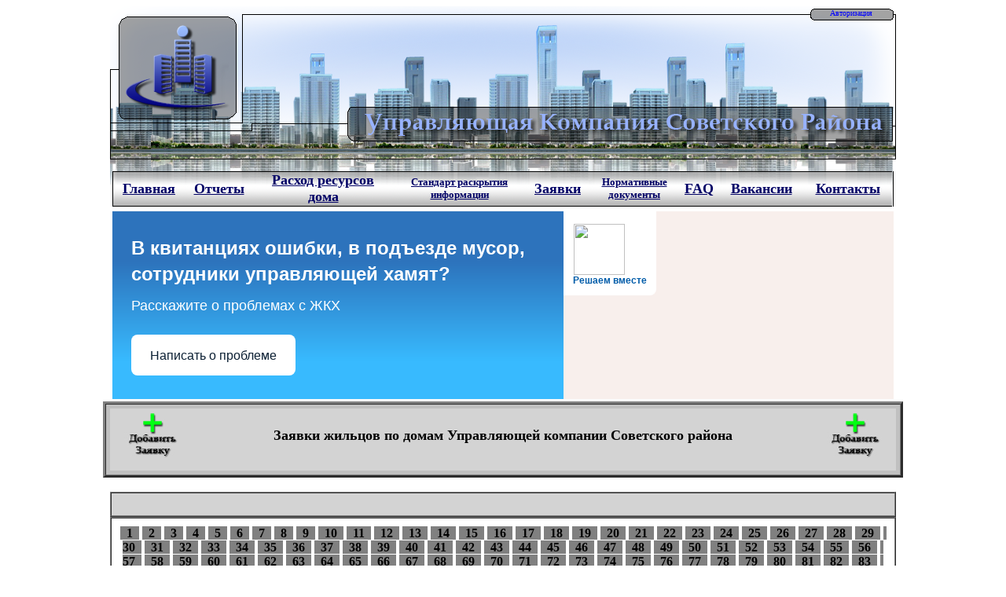

--- FILE ---
content_type: text/html
request_url: http://uksr.ru/meseges.php?page=1002
body_size: 7179
content:

<html>
<script src="lib/jquery-latest.js"></script>
<style>
h3 { cursor:pointer;}
</style>
<meta http-equiv="Content-Type" content="text/html; charset=windows-1251">
<head>

<link rel='shortcut icon' href='favicon.ico'>
<title>Заявки</title>
<META HTTP-EQUIV='Content-Type' CONTENT='text/html';> 
<META name='www.thmr.ru' author content='Mikhon Master'>
<META name='keywords' content='Управляющая компания Советского района, официальный сайт, Владивосток, УК Советского Района, УКСР'>
<META name='description' content='УКСР'>

<script src='lib/jquery-latest.js'></script>



<style type='text/css'>
.s{text-decoration: none;color: blue;}
.b{text-decoration: none;color: #000066;}
.ns{text-decoration: none;color: black;}

.left {
	width: 70%;
	float: left;
	height: 1500px;
}
.right {
	margin-top: 10px;
	float: right;
	width: 20%;
}
#fixed {
	background: #CCC;
	padding: 20px;
}

h3 { cursor:pointer;}

</style>

</head>

<body>
<center>

<table width='1000' height='258' border='0' background='data/logo.png'>
	<tr align='right' valign='top'>
	<!-- <td>
		<a href='http://finevision.ru/?hostname=uksr.ru&path=/'><img src='http://finevision.ru/static/banner2.jpg' height='64' width='128'></a>
	</td> -->
	<td><a href='auth.php' class='s'><font size='1'>Авторизация &nbsp;&nbsp;&nbsp;&nbsp;&nbsp;&nbsp;&nbsp;&nbsp;</a>
	</td></tr>
	<tr align='center' valign='bottom'><td>
	<TABLE width='100%' height='45' border='0' cellpadding='0' cellspacing='0'>
	<tr align='center'>
	<td><img alt='' border='0' src='data/l.png'></td>
	<td background='data/fon_but.png'><a href='index.php'><font size='4' class='b'><b> Главная</a></td>
	<td background='data/fon_but.png'><a href='otchet.php'><font size='4' class='b'><b> Отчеты</a></td>
	<td background='data/fon_but.png'><a href='pu.php'><font size='4' class='b'><b> Расход ресурсов</br> дома</a></td>
	<td background='data/fon_but.png'><a href='s_info.php'><font size='2' class='b'><b> Стандарт раскрытия<br>информации</a></td>
	<td background='data/fon_but.png'><a href='meseges.php'><font size='4' class='b'><b> Заявки</a></td>
	<td background='data/fon_but.png'><a href='low.php'><font size='2' class='b'><b> Нормативные<br>документы</br></a></td>
	<td background='data/fon_but.png'><a href='FAQ.php'><font size='4' class='b'><b> FAQ</a></td>
	<td background='data/fon_but.png'><a href='vacancies.php'><font size='4' class='b'><b> Вакансии</a></td>
	<td background='data/fon_but.png'><a href='contakt.php'><font size='4' class='b'><b> Контакты</a></td>
	<td><img alt='' border='0' src='data/l.png'></td>
	</tr>
	</TABLE>
	</td></tr>

</table>

<table width='1000'>
<tr>
<td>

<script src='https://pos.gosuslugi.ru/bin/script.min.js'></script> 
<style>
#js-show-iframe-wrapper{position:relative;display:flex;align-items:center;justify-content:center;width:100%;min-width:293px;max-width:100%;background:linear-gradient(138.4deg,#38bafe 26.49%,#2d73bc 79.45%);color:#fff;cursor:pointer}#js-show-iframe-wrapper .pos-banner-fluid *{box-sizing:border-box}#js-show-iframe-wrapper .pos-banner-fluid .pos-banner-btn_2{display:block;width:240px;min-height:56px;font-size:18px;line-height:24px;cursor:pointer;background:#0d4cd3;color:#fff;border:none;border-radius:8px;outline:0}#js-show-iframe-wrapper .pos-banner-fluid .pos-banner-btn_2:hover{background:#1d5deb}#js-show-iframe-wrapper .pos-banner-fluid .pos-banner-btn_2:focus{background:#2a63ad}#js-show-iframe-wrapper .pos-banner-fluid .pos-banner-btn_2:active{background:#2a63ad}@-webkit-keyframes fadeInFromNone{0%{display:none;opacity:0}1%{display:block;opacity:0}100%{display:block;opacity:1}}@keyframes fadeInFromNone{0%{display:none;opacity:0}1%{display:block;opacity:0}100%{display:block;opacity:1}}@font-face{font-family:LatoWebLight;src:url(https://pos.gosuslugi.ru/bin/fonts/Lato/fonts/Lato-Light.woff2) format("woff2"),url(https://pos.gosuslugi.ru/bin/fonts/Lato/fonts/Lato-Light.woff) format("woff"),url(https://pos.gosuslugi.ru/bin/fonts/Lato/fonts/Lato-Light.ttf) format("truetype");font-style:normal;font-weight:400}@font-face{font-family:LatoWeb;src:url(https://pos.gosuslugi.ru/bin/fonts/Lato/fonts/Lato-Regular.woff2) format("woff2"),url(https://pos.gosuslugi.ru/bin/fonts/Lato/fonts/Lato-Regular.woff) format("woff"),url(https://pos.gosuslugi.ru/bin/fonts/Lato/fonts/Lato-Regular.ttf) format("truetype");font-style:normal;font-weight:400}@font-face{font-family:LatoWebBold;src:url(https://pos.gosuslugi.ru/bin/fonts/Lato/fonts/Lato-Bold.woff2) format("woff2"),url(https://pos.gosuslugi.ru/bin/fonts/Lato/fonts/Lato-Bold.woff) format("woff"),url(https://pos.gosuslugi.ru/bin/fonts/Lato/fonts/Lato-Bold.ttf) format("truetype");font-style:normal;font-weight:400}@font-face{font-family:RobotoWebLight;src:url(https://pos.gosuslugi.ru/bin/fonts/Roboto/Roboto-Light.woff2) format("woff2"),url(https://pos.gosuslugi.ru/bin/fonts/Roboto/Roboto-Light.woff) format("woff"),url(https://pos.gosuslugi.ru/bin/fonts/Roboto/Roboto-Light.ttf) format("truetype");font-style:normal;font-weight:400}@font-face{font-family:RobotoWebRegular;src:url(https://pos.gosuslugi.ru/bin/fonts/Roboto/Roboto-Regular.woff2) format("woff2"),url(https://pos.gosuslugi.ru/bin/fonts/Roboto/Roboto-Regular.woff) format("woff"),url(https://pos.gosuslugi.ru/bin/fonts/Roboto/Roboto-Regular.ttf) format("truetype");font-style:normal;font-weight:400}@font-face{font-family:RobotoWebBold;src:url(https://pos.gosuslugi.ru/bin/fonts/Roboto/Roboto-Bold.woff2) format("woff2"),url(https://pos.gosuslugi.ru/bin/fonts/Roboto/Roboto-Bold.woff) format("woff"),url(https://pos.gosuslugi.ru/bin/fonts/Roboto/Roboto-Bold.ttf) format("truetype");font-style:normal;font-weight:400}@font-face{font-family:ScadaWebRegular;src:url(https://pos.gosuslugi.ru/bin/fonts/Scada/Scada-Regular.woff2) format("woff2"),url(https://pos.gosuslugi.ru/bin/fonts/Scada/Scada-Regular.woff) format("woff"),url(https://pos.gosuslugi.ru/bin/fonts/Scada/Scada-Regular.ttf) format("truetype");font-style:normal;font-weight:400}@font-face{font-family:ScadaWebBold;src:url(https://pos.gosuslugi.ru/bin/fonts/Scada/Scada-Bold.woff2) format("woff2"),url(https://pos.gosuslugi.ru/bin/fonts/Scada/Scada-Bold.woff) format("woff"),url(https://pos.gosuslugi.ru/bin/fonts/Scada/Scada-Bold.ttf) format("truetype");font-style:normal;font-weight:400}@font-face{font-family:Geometria;src:url(https://pos.gosuslugi.ru/bin/fonts/Geometria/Geometria.eot);src:url(https://pos.gosuslugi.ru/bin/fonts/Geometria/Geometria.eot?#iefix) format("embedded-opentype"),url(https://pos.gosuslugi.ru/bin/fonts/Geometria/Geometria.woff) format("woff"),url(https://pos.gosuslugi.ru/bin/fonts/Geometria/Geometria.ttf) format("truetype");font-weight:400;font-style:normal}@font-face{font-family:Geometria-ExtraBold;src:url(https://pos.gosuslugi.ru/bin/fonts/Geometria/Geometria-ExtraBold.eot);src:url(https://pos.gosuslugi.ru/bin/fonts/Geometria/Geometria-ExtraBold.eot?#iefix) format("embedded-opentype"),url(https://pos.gosuslugi.ru/bin/fonts/Geometria/Geometria-ExtraBold.woff) format("woff"),url(https://pos.gosuslugi.ru/bin/fonts/Geometria/Geometria-ExtraBold.ttf) format("truetype");font-weight:900;font-style:normal}
</style>

<style>
#js-show-iframe-wrapper{background:var(--pos-banner-fluid-39__background)}#js-show-iframe-wrapper .pos-banner-fluid .pos-banner-btn_2{width:100%;min-height:52px;background:#fff;color:#0b1f33;font-size:16px;font-family:LatoWeb,sans-serif;font-weight:400;padding:0;line-height:1.2}#js-show-iframe-wrapper .pos-banner-fluid .pos-banner-btn_2:active,#js-show-iframe-wrapper .pos-banner-fluid .pos-banner-btn_2:focus,#js-show-iframe-wrapper .pos-banner-fluid .pos-banner-btn_2:hover{background:#e4ecfd}#js-show-iframe-wrapper .bf-39{position:relative;display:grid;grid-template-columns:var(--pos-banner-fluid-39__grid-template-columns);grid-template-rows:var(--pos-banner-fluid-39__grid-template-rows);width:100%;max-width:var(--pos-banner-fluid-39__max-width);box-sizing:border-box;grid-auto-flow:row dense}#js-show-iframe-wrapper .bf-39__decor{background:var(--pos-banner-fluid-39__bg-url) var(--pos-banner-fluid-39__bg-url-position) no-repeat;background-size:cover;background-color:#f8efec;position:relative}#js-show-iframe-wrapper .bf-39__content{display:flex;flex-direction:column;padding:var(--pos-banner-fluid-39__content-padding);grid-row:var(--pos-banner-fluid-39__content-grid-row);justify-content:center}#js-show-iframe-wrapper .bf-39__description{display:flex;flex-direction:column;margin:var(--pos-banner-fluid-39__description-margin)}#js-show-iframe-wrapper .bf-39__text{margin:var(--pos-banner-fluid-39__text-margin);font-size:var(--pos-banner-fluid-39__text-font-size);line-height:1.4;font-family:LatoWeb,sans-serif;font-weight:700;color:#fff}#js-show-iframe-wrapper .bf-39__text_small{font-size:var(--pos-banner-fluid-39__text-small-font-size);font-weight:400;margin:0}#js-show-iframe-wrapper .bf-39__bottom-wrap{display:flex;flex-direction:row;align-items:center}#js-show-iframe-wrapper .bf-39__logo-wrap{position:absolute;top:var(--pos-banner-fluid-39__logo-wrap-top);left:0;padding:var(--pos-banner-fluid-39__logo-wrap-padding);background:#fff;border-radius:0 0 8px 0}#js-show-iframe-wrapper .bf-39__logo{width:var(--pos-banner-fluid-39__logo-width);margin-left:1px}#js-show-iframe-wrapper .bf-39__slogan{font-family:LatoWeb,sans-serif;font-weight:700;font-size:var(--pos-banner-fluid-39__slogan-font-size);line-height:1.2;color:#005ca9}#js-show-iframe-wrapper .bf-39__btn-wrap{width:100%;max-width:var(--pos-banner-fluid-39__button-wrap-max-width)}
</style >
<div id='js-show-iframe-wrapper'>
  <div class='pos-banner-fluid bf-39'>

    <div class='bf-39__decor'>
      <div class='bf-39__logo-wrap'>
        <img
          class='bf-39__logo'
          src='https://pos.gosuslugi.ru/bin/banner-fluid/gosuslugi-logo-blue.svg'
          alt='Госуслуги'
        />
        <div class='bf-39__slogan'>Решаем вместе</div >
      </div >
    </div >
    <div class='bf-39__content'>
      <div class='bf-39__description'>
          <span class='bf-39__text'>
             В квитанциях ошибки, в подъезде мусор, сотрудники управляющей хамят?
          </span >
        <span class='bf-39__text bf-39__text_small'>
            Расскажите о проблемах с ЖКХ
          </span >
      </div >

      <div class='bf-39__bottom-wrap'>
        <div class='bf-39__btn-wrap'>
          <!-- pos-banner-btn_2 не удалять; другие классы не добавлять -->
          <button
            class='pos-banner-btn_2'
            type='button'
          >Написать о проблеме
          </button >
        </div >
      </div>
    </div >

  </div >
</div >
<script>

(function(){
  "use strict";function ownKeys(e,t){var n=Object.keys(e);if(Object.getOwnPropertySymbols){var o=Object.getOwnPropertySymbols(e);if(t)o=o.filter(function(t){return Object.getOwnPropertyDescriptor(e,t).enumerable});n.push.apply(n,o)}return n}function _objectSpread(e){for(var t=1;t<arguments.length;t++){var n=null!=arguments[t]?arguments[t]:{};if(t%2)ownKeys(Object(n),true).forEach(function(t){_defineProperty(e,t,n[t])});else if(Object.getOwnPropertyDescriptors)Object.defineProperties(e,Object.getOwnPropertyDescriptors(n));else ownKeys(Object(n)).forEach(function(t){Object.defineProperty(e,t,Object.getOwnPropertyDescriptor(n,t))})}return e}function _defineProperty(e,t,n){if(t in e)Object.defineProperty(e,t,{value:n,enumerable:true,configurable:true,writable:true});else e[t]=n;return e}var POS_PREFIX_39="--pos-banner-fluid-39__",posOptionsInitialBanner39={background:"linear-gradient(#2d73bc 26.49%,#38bafe 79.45%)","grid-template-columns":"100%","grid-template-rows":"264px auto","max-width":"100%","text-font-size":"20px","text-small-font-size":"14px","text-margin":"0 0 12px 0","description-margin":"0 0 24px 0","button-wrap-max-width":"100%","bg-url":"url('https://pos.gosuslugi.ru/bin/banner-fluid/35/banner-fluid-bg-35.svg')","bg-url-position":"right bottom","content-padding":"26px 24px 20px","content-grid-row":"0","logo-wrap-padding":"16px 12px 12px","logo-width":"65px","logo-wrap-top":"0","slogan-font-size":"12px"},setStyles=function(e,t){var n=arguments.length>2&&void 0!==arguments[2]?arguments[2]:POS_PREFIX_39;Object.keys(e).forEach(function(o){t.style.setProperty(n+o,e[o])})},removeStyles=function(e,t){var n=arguments.length>2&&void 0!==arguments[2]?arguments[2]:POS_PREFIX_39;Object.keys(e).forEach(function(e){t.style.removeProperty(n+e)})};function changePosBannerOnResize(){var e=document.documentElement,t=_objectSpread({},posOptionsInitialBanner39),n=document.getElementById("js-show-iframe-wrapper"),o=n?n.offsetWidth:document.body.offsetWidth;if(o>340)t["button-wrap-max-width"]="209px";if(o>360)t["bg-url"]="url('https://pos.gosuslugi.ru/bin/banner-fluid/35/banner-fluid-bg-35-2.svg')",t["bg-url-position"]="calc(100% + 135px) bottom";if(o>482)t["text-font-size"]="23px",t["text-small-font-size"]="18px",t["bg-url-position"]="center bottom";if(o>568)t["bg-url"]="url('https://pos.gosuslugi.ru/bin/banner-fluid/35/banner-fluid-bg-35.svg')",t["bg-url-position"]="calc(100% + 35px) bottom",t["text-font-size"]="24px",t["text-small-font-size"]="14px",t["grid-template-columns"]="1fr 292px",t["grid-template-rows"]="100%",t["content-grid-row"]="1",t["content-padding"]="48px 24px";if(o>783)t["grid-template-columns"]="1fr 390px",t["bg-url"]="url('https://pos.gosuslugi.ru/bin/banner-fluid/35/banner-fluid-bg-35-2.svg')",t["bg-url-position"]="calc(100% + 144px) bottom",t["text-small-font-size"]="18px",t["content-padding"]="30px 24px";if(o>820)t["grid-template-columns"]="1fr 420px";if(o>918)t["bg-url-position"]="calc(100% + 100px) bottom";if(o>1098)t["bg-url-position"]="center bottom",t["grid-template-columns"]="1fr 557px",t["text-font-size"]="32px",t["content-padding"]="34px 50px",t["logo-width"]="78px",t["slogan-font-size"]="15px",t["logo-wrap-padding"]="20px 16px 16px";if(o>1422)t["max-width"]="1422px",t["grid-template-columns"]="1fr 720px",t.background="linear-gradient(90deg, #2d73bc 5.49%,#38bafe 59.45%, #E0ECFE 60%)";setStyles(t,e)}changePosBannerOnResize(),window.addEventListener("resize",changePosBannerOnResize),window.onunload=function(){var e=document.documentElement,t=_objectSpread({},posOptionsInitialBanner39);window.removeEventListener("resize",changePosBannerOnResize),removeStyles(t,e)};
})()
</script>
 <script>Widget("https://pos.gosuslugi.ru/form", 281118)</script>

</td>
</tr>
<table>

<table width=1000 border=3 cellpadding=5 cellspacing=0 bgcolor=silver>
<tr>
<td>
	<table width=1000 border=0 cellpadding=5 cellspacing=0 bgcolor=D3D3D3>
		<tr align=center>
		<td><a href=mesege_form.php><img alt=Добавить заявку border=0 src=data/add.jpg></a></td>
		<td colspan=4><font size=4><b>Заявки жильцов по домам Управляющей компании Советского района</td>
		<td><a href=mesege_form.php><img alt=Добавить заявку border=0 src=data/add.jpg></a></td>
		</tr>
		<tr align=center><td></td><td></td></tr>
	</table>
</td>
</table>

<style type='text/css'>
.t0{border:1px solid black;}
.t1{border-left:1px solid black;border-top:1px solid black;}
.t2{border-top:1px solid black;}
.t3{border-right:1px solid black;border-top:1px solid black;}
.t4{border:1px solid black;border-top:none;}
</style>
<br>
<table width=1000 border=1 cellpadding=5 cellspacing=0 bgcolor=Lightgrey>
<tr>
<td align='center'>

<br>
</td></tr>
</table>

<style type='text/css'>
.tc{
text-decoration: none;
color: black;
background: gray;
}

.ti{
text-decoration: none;
color: black;
background: C0C0C0;
}
</style>

<table width='1000' height='20' border='1' cellpadding='10' cellspacing='0'>
<tr align=center><td><a class='tc' href='meseges.php?page=1'><b>&nbsp; 1 &nbsp;</a> <a class='tc' href='meseges.php?page=2'><b>&nbsp; 2 &nbsp;</a> <a class='tc' href='meseges.php?page=3'><b>&nbsp; 3 &nbsp;</a> <a class='tc' href='meseges.php?page=4'><b>&nbsp; 4 &nbsp;</a> <a class='tc' href='meseges.php?page=5'><b>&nbsp; 5 &nbsp;</a> <a class='tc' href='meseges.php?page=6'><b>&nbsp; 6 &nbsp;</a> <a class='tc' href='meseges.php?page=7'><b>&nbsp; 7 &nbsp;</a> <a class='tc' href='meseges.php?page=8'><b>&nbsp; 8 &nbsp;</a> <a class='tc' href='meseges.php?page=9'><b>&nbsp; 9 &nbsp;</a> <a class='tc' href='meseges.php?page=10'><b>&nbsp; 10 &nbsp;</a> <a class='tc' href='meseges.php?page=11'><b>&nbsp; 11 &nbsp;</a> <a class='tc' href='meseges.php?page=12'><b>&nbsp; 12 &nbsp;</a> <a class='tc' href='meseges.php?page=13'><b>&nbsp; 13 &nbsp;</a> <a class='tc' href='meseges.php?page=14'><b>&nbsp; 14 &nbsp;</a> <a class='tc' href='meseges.php?page=15'><b>&nbsp; 15 &nbsp;</a> <a class='tc' href='meseges.php?page=16'><b>&nbsp; 16 &nbsp;</a> <a class='tc' href='meseges.php?page=17'><b>&nbsp; 17 &nbsp;</a> <a class='tc' href='meseges.php?page=18'><b>&nbsp; 18 &nbsp;</a> <a class='tc' href='meseges.php?page=19'><b>&nbsp; 19 &nbsp;</a> <a class='tc' href='meseges.php?page=20'><b>&nbsp; 20 &nbsp;</a> <a class='tc' href='meseges.php?page=21'><b>&nbsp; 21 &nbsp;</a> <a class='tc' href='meseges.php?page=22'><b>&nbsp; 22 &nbsp;</a> <a class='tc' href='meseges.php?page=23'><b>&nbsp; 23 &nbsp;</a> <a class='tc' href='meseges.php?page=24'><b>&nbsp; 24 &nbsp;</a> <a class='tc' href='meseges.php?page=25'><b>&nbsp; 25 &nbsp;</a> <a class='tc' href='meseges.php?page=26'><b>&nbsp; 26 &nbsp;</a> <a class='tc' href='meseges.php?page=27'><b>&nbsp; 27 &nbsp;</a> <a class='tc' href='meseges.php?page=28'><b>&nbsp; 28 &nbsp;</a> <a class='tc' href='meseges.php?page=29'><b>&nbsp; 29 &nbsp;</a> <a class='tc' href='meseges.php?page=30'><b>&nbsp; 30 &nbsp;</a> <a class='tc' href='meseges.php?page=31'><b>&nbsp; 31 &nbsp;</a> <a class='tc' href='meseges.php?page=32'><b>&nbsp; 32 &nbsp;</a> <a class='tc' href='meseges.php?page=33'><b>&nbsp; 33 &nbsp;</a> <a class='tc' href='meseges.php?page=34'><b>&nbsp; 34 &nbsp;</a> <a class='tc' href='meseges.php?page=35'><b>&nbsp; 35 &nbsp;</a> <a class='tc' href='meseges.php?page=36'><b>&nbsp; 36 &nbsp;</a> <a class='tc' href='meseges.php?page=37'><b>&nbsp; 37 &nbsp;</a> <a class='tc' href='meseges.php?page=38'><b>&nbsp; 38 &nbsp;</a> <a class='tc' href='meseges.php?page=39'><b>&nbsp; 39 &nbsp;</a> <a class='tc' href='meseges.php?page=40'><b>&nbsp; 40 &nbsp;</a> <a class='tc' href='meseges.php?page=41'><b>&nbsp; 41 &nbsp;</a> <a class='tc' href='meseges.php?page=42'><b>&nbsp; 42 &nbsp;</a> <a class='tc' href='meseges.php?page=43'><b>&nbsp; 43 &nbsp;</a> <a class='tc' href='meseges.php?page=44'><b>&nbsp; 44 &nbsp;</a> <a class='tc' href='meseges.php?page=45'><b>&nbsp; 45 &nbsp;</a> <a class='tc' href='meseges.php?page=46'><b>&nbsp; 46 &nbsp;</a> <a class='tc' href='meseges.php?page=47'><b>&nbsp; 47 &nbsp;</a> <a class='tc' href='meseges.php?page=48'><b>&nbsp; 48 &nbsp;</a> <a class='tc' href='meseges.php?page=49'><b>&nbsp; 49 &nbsp;</a> <a class='tc' href='meseges.php?page=50'><b>&nbsp; 50 &nbsp;</a> <a class='tc' href='meseges.php?page=51'><b>&nbsp; 51 &nbsp;</a> <a class='tc' href='meseges.php?page=52'><b>&nbsp; 52 &nbsp;</a> <a class='tc' href='meseges.php?page=53'><b>&nbsp; 53 &nbsp;</a> <a class='tc' href='meseges.php?page=54'><b>&nbsp; 54 &nbsp;</a> <a class='tc' href='meseges.php?page=55'><b>&nbsp; 55 &nbsp;</a> <a class='tc' href='meseges.php?page=56'><b>&nbsp; 56 &nbsp;</a> <a class='tc' href='meseges.php?page=57'><b>&nbsp; 57 &nbsp;</a> <a class='tc' href='meseges.php?page=58'><b>&nbsp; 58 &nbsp;</a> <a class='tc' href='meseges.php?page=59'><b>&nbsp; 59 &nbsp;</a> <a class='tc' href='meseges.php?page=60'><b>&nbsp; 60 &nbsp;</a> <a class='tc' href='meseges.php?page=61'><b>&nbsp; 61 &nbsp;</a> <a class='tc' href='meseges.php?page=62'><b>&nbsp; 62 &nbsp;</a> <a class='tc' href='meseges.php?page=63'><b>&nbsp; 63 &nbsp;</a> <a class='tc' href='meseges.php?page=64'><b>&nbsp; 64 &nbsp;</a> <a class='tc' href='meseges.php?page=65'><b>&nbsp; 65 &nbsp;</a> <a class='tc' href='meseges.php?page=66'><b>&nbsp; 66 &nbsp;</a> <a class='tc' href='meseges.php?page=67'><b>&nbsp; 67 &nbsp;</a> <a class='tc' href='meseges.php?page=68'><b>&nbsp; 68 &nbsp;</a> <a class='tc' href='meseges.php?page=69'><b>&nbsp; 69 &nbsp;</a> <a class='tc' href='meseges.php?page=70'><b>&nbsp; 70 &nbsp;</a> <a class='tc' href='meseges.php?page=71'><b>&nbsp; 71 &nbsp;</a> <a class='tc' href='meseges.php?page=72'><b>&nbsp; 72 &nbsp;</a> <a class='tc' href='meseges.php?page=73'><b>&nbsp; 73 &nbsp;</a> <a class='tc' href='meseges.php?page=74'><b>&nbsp; 74 &nbsp;</a> <a class='tc' href='meseges.php?page=75'><b>&nbsp; 75 &nbsp;</a> <a class='tc' href='meseges.php?page=76'><b>&nbsp; 76 &nbsp;</a> <a class='tc' href='meseges.php?page=77'><b>&nbsp; 77 &nbsp;</a> <a class='tc' href='meseges.php?page=78'><b>&nbsp; 78 &nbsp;</a> <a class='tc' href='meseges.php?page=79'><b>&nbsp; 79 &nbsp;</a> <a class='tc' href='meseges.php?page=80'><b>&nbsp; 80 &nbsp;</a> <a class='tc' href='meseges.php?page=81'><b>&nbsp; 81 &nbsp;</a> <a class='tc' href='meseges.php?page=82'><b>&nbsp; 82 &nbsp;</a> <a class='tc' href='meseges.php?page=83'><b>&nbsp; 83 &nbsp;</a> <a class='tc' href='meseges.php?page=84'><b>&nbsp; 84 &nbsp;</a> <a class='tc' href='meseges.php?page=85'><b>&nbsp; 85 &nbsp;</a> <a class='tc' href='meseges.php?page=86'><b>&nbsp; 86 &nbsp;</a> <a class='tc' href='meseges.php?page=87'><b>&nbsp; 87 &nbsp;</a> <a class='tc' href='meseges.php?page=88'><b>&nbsp; 88 &nbsp;</a> <a class='tc' href='meseges.php?page=89'><b>&nbsp; 89 &nbsp;</a> <a class='tc' href='meseges.php?page=90'><b>&nbsp; 90 &nbsp;</a> <a class='tc' href='meseges.php?page=91'><b>&nbsp; 91 &nbsp;</a> <a class='tc' href='meseges.php?page=92'><b>&nbsp; 92 &nbsp;</a> <a class='tc' href='meseges.php?page=93'><b>&nbsp; 93 &nbsp;</a> <a class='tc' href='meseges.php?page=94'><b>&nbsp; 94 &nbsp;</a> <a class='tc' href='meseges.php?page=95'><b>&nbsp; 95 &nbsp;</a> <a class='tc' href='meseges.php?page=96'><b>&nbsp; 96 &nbsp;</a> <a class='tc' href='meseges.php?page=97'><b>&nbsp; 97 &nbsp;</a> <a class='tc' href='meseges.php?page=98'><b>&nbsp; 98 &nbsp;</a> <a class='tc' href='meseges.php?page=99'><b>&nbsp; 99 &nbsp;</a> <a class='tc' href='meseges.php?page=100'><b>&nbsp; 100 &nbsp;</a> <a class='tc' href='meseges.php?page=101'><b>&nbsp; 101 &nbsp;</a> <a class='tc' href='meseges.php?page=102'><b>&nbsp; 102 &nbsp;</a> <a class='tc' href='meseges.php?page=103'><b>&nbsp; 103 &nbsp;</a> <a class='tc' href='meseges.php?page=104'><b>&nbsp; 104 &nbsp;</a> <a class='tc' href='meseges.php?page=105'><b>&nbsp; 105 &nbsp;</a> <a class='tc' href='meseges.php?page=106'><b>&nbsp; 106 &nbsp;</a> <a class='tc' href='meseges.php?page=107'><b>&nbsp; 107 &nbsp;</a> <a class='tc' href='meseges.php?page=108'><b>&nbsp; 108 &nbsp;</a> <a class='tc' href='meseges.php?page=109'><b>&nbsp; 109 &nbsp;</a> <a class='tc' href='meseges.php?page=110'><b>&nbsp; 110 &nbsp;</a> <a class='tc' href='meseges.php?page=111'><b>&nbsp; 111 &nbsp;</a> <a class='tc' href='meseges.php?page=112'><b>&nbsp; 112 &nbsp;</a> <a class='tc' href='meseges.php?page=113'><b>&nbsp; 113 &nbsp;</a> <a class='tc' href='meseges.php?page=114'><b>&nbsp; 114 &nbsp;</a> <a class='tc' href='meseges.php?page=115'><b>&nbsp; 115 &nbsp;</a> <a class='tc' href='meseges.php?page=116'><b>&nbsp; 116 &nbsp;</a> <a class='tc' href='meseges.php?page=117'><b>&nbsp; 117 &nbsp;</a> <a class='tc' href='meseges.php?page=118'><b>&nbsp; 118 &nbsp;</a> <a class='tc' href='meseges.php?page=119'><b>&nbsp; 119 &nbsp;</a> <a class='tc' href='meseges.php?page=120'><b>&nbsp; 120 &nbsp;</a> <a class='tc' href='meseges.php?page=121'><b>&nbsp; 121 &nbsp;</a> <a class='tc' href='meseges.php?page=122'><b>&nbsp; 122 &nbsp;</a> <a class='tc' href='meseges.php?page=123'><b>&nbsp; 123 &nbsp;</a> <a class='tc' href='meseges.php?page=124'><b>&nbsp; 124 &nbsp;</a> <a class='tc' href='meseges.php?page=125'><b>&nbsp; 125 &nbsp;</a> <a class='tc' href='meseges.php?page=126'><b>&nbsp; 126 &nbsp;</a> <a class='tc' href='meseges.php?page=127'><b>&nbsp; 127 &nbsp;</a> <a class='tc' href='meseges.php?page=128'><b>&nbsp; 128 &nbsp;</a> <a class='tc' href='meseges.php?page=129'><b>&nbsp; 129 &nbsp;</a> <a class='tc' href='meseges.php?page=130'><b>&nbsp; 130 &nbsp;</a> <a class='tc' href='meseges.php?page=131'><b>&nbsp; 131 &nbsp;</a> <a class='tc' href='meseges.php?page=132'><b>&nbsp; 132 &nbsp;</a> <a class='tc' href='meseges.php?page=133'><b>&nbsp; 133 &nbsp;</a> <a class='tc' href='meseges.php?page=134'><b>&nbsp; 134 &nbsp;</a> <a class='tc' href='meseges.php?page=135'><b>&nbsp; 135 &nbsp;</a> <a class='tc' href='meseges.php?page=136'><b>&nbsp; 136 &nbsp;</a> <a class='tc' href='meseges.php?page=137'><b>&nbsp; 137 &nbsp;</a> <a class='tc' href='meseges.php?page=138'><b>&nbsp; 138 &nbsp;</a> <a class='tc' href='meseges.php?page=139'><b>&nbsp; 139 &nbsp;</a> <a class='tc' href='meseges.php?page=140'><b>&nbsp; 140 &nbsp;</a> <a class='tc' href='meseges.php?page=141'><b>&nbsp; 141 &nbsp;</a> <a class='tc' href='meseges.php?page=142'><b>&nbsp; 142 &nbsp;</a> <a class='tc' href='meseges.php?page=143'><b>&nbsp; 143 &nbsp;</a> <a class='tc' href='meseges.php?page=144'><b>&nbsp; 144 &nbsp;</a> <a class='tc' href='meseges.php?page=145'><b>&nbsp; 145 &nbsp;</a> <a class='tc' href='meseges.php?page=146'><b>&nbsp; 146 &nbsp;</a> <a class='tc' href='meseges.php?page=147'><b>&nbsp; 147 &nbsp;</a> <a class='tc' href='meseges.php?page=148'><b>&nbsp; 148 &nbsp;</a> <a class='tc' href='meseges.php?page=149'><b>&nbsp; 149 &nbsp;</a> <a class='tc' href='meseges.php?page=150'><b>&nbsp; 150 &nbsp;</a> <a class='tc' href='meseges.php?page=151'><b>&nbsp; 151 &nbsp;</a> <a class='tc' href='meseges.php?page=152'><b>&nbsp; 152 &nbsp;</a> <a class='tc' href='meseges.php?page=153'><b>&nbsp; 153 &nbsp;</a> <a class='tc' href='meseges.php?page=154'><b>&nbsp; 154 &nbsp;</a> <a class='tc' href='meseges.php?page=155'><b>&nbsp; 155 &nbsp;</a> <a class='tc' href='meseges.php?page=156'><b>&nbsp; 156 &nbsp;</a> <a class='tc' href='meseges.php?page=157'><b>&nbsp; 157 &nbsp;</a> <a class='tc' href='meseges.php?page=158'><b>&nbsp; 158 &nbsp;</a> <a class='tc' href='meseges.php?page=159'><b>&nbsp; 159 &nbsp;</a> <a class='tc' href='meseges.php?page=160'><b>&nbsp; 160 &nbsp;</a> <a class='tc' href='meseges.php?page=161'><b>&nbsp; 161 &nbsp;</a> <a class='tc' href='meseges.php?page=162'><b>&nbsp; 162 &nbsp;</a> <a class='tc' href='meseges.php?page=163'><b>&nbsp; 163 &nbsp;</a> <a class='tc' href='meseges.php?page=164'><b>&nbsp; 164 &nbsp;</a> <a class='tc' href='meseges.php?page=165'><b>&nbsp; 165 &nbsp;</a> <a class='tc' href='meseges.php?page=166'><b>&nbsp; 166 &nbsp;</a> <a class='tc' href='meseges.php?page=167'><b>&nbsp; 167 &nbsp;</a> <a class='tc' href='meseges.php?page=168'><b>&nbsp; 168 &nbsp;</a> <a class='tc' href='meseges.php?page=169'><b>&nbsp; 169 &nbsp;</a> <a class='tc' href='meseges.php?page=170'><b>&nbsp; 170 &nbsp;</a> <a class='tc' href='meseges.php?page=171'><b>&nbsp; 171 &nbsp;</a> <a class='tc' href='meseges.php?page=172'><b>&nbsp; 172 &nbsp;</a> <a class='tc' href='meseges.php?page=173'><b>&nbsp; 173 &nbsp;</a> <a class='tc' href='meseges.php?page=174'><b>&nbsp; 174 &nbsp;</a> <a class='tc' href='meseges.php?page=175'><b>&nbsp; 175 &nbsp;</a> <a class='tc' href='meseges.php?page=176'><b>&nbsp; 176 &nbsp;</a> <a class='tc' href='meseges.php?page=177'><b>&nbsp; 177 &nbsp;</a> <a class='tc' href='meseges.php?page=178'><b>&nbsp; 178 &nbsp;</a> <a class='tc' href='meseges.php?page=179'><b>&nbsp; 179 &nbsp;</a> <a class='tc' href='meseges.php?page=180'><b>&nbsp; 180 &nbsp;</a> <a class='tc' href='meseges.php?page=181'><b>&nbsp; 181 &nbsp;</a> <a class='tc' href='meseges.php?page=182'><b>&nbsp; 182 &nbsp;</a> <a class='tc' href='meseges.php?page=183'><b>&nbsp; 183 &nbsp;</a> <a class='tc' href='meseges.php?page=184'><b>&nbsp; 184 &nbsp;</a> <a class='tc' href='meseges.php?page=185'><b>&nbsp; 185 &nbsp;</a> <a class='tc' href='meseges.php?page=186'><b>&nbsp; 186 &nbsp;</a> <a class='tc' href='meseges.php?page=187'><b>&nbsp; 187 &nbsp;</a> <a class='tc' href='meseges.php?page=188'><b>&nbsp; 188 &nbsp;</a> <a class='tc' href='meseges.php?page=189'><b>&nbsp; 189 &nbsp;</a> <a class='tc' href='meseges.php?page=190'><b>&nbsp; 190 &nbsp;</a> <a class='tc' href='meseges.php?page=191'><b>&nbsp; 191 &nbsp;</a> <a class='tc' href='meseges.php?page=192'><b>&nbsp; 192 &nbsp;</a> <a class='tc' href='meseges.php?page=193'><b>&nbsp; 193 &nbsp;</a> <a class='tc' href='meseges.php?page=194'><b>&nbsp; 194 &nbsp;</a> <a class='tc' href='meseges.php?page=195'><b>&nbsp; 195 &nbsp;</a> <a class='tc' href='meseges.php?page=196'><b>&nbsp; 196 &nbsp;</a> <a class='tc' href='meseges.php?page=197'><b>&nbsp; 197 &nbsp;</a> <a class='tc' href='meseges.php?page=198'><b>&nbsp; 198 &nbsp;</a> <a class='tc' href='meseges.php?page=199'><b>&nbsp; 199 &nbsp;</a> <a class='tc' href='meseges.php?page=200'><b>&nbsp; 200 &nbsp;</a> <a class='tc' href='meseges.php?page=201'><b>&nbsp; 201 &nbsp;</a> <a class='tc' href='meseges.php?page=202'><b>&nbsp; 202 &nbsp;</a> <a class='tc' href='meseges.php?page=203'><b>&nbsp; 203 &nbsp;</a> <a class='tc' href='meseges.php?page=204'><b>&nbsp; 204 &nbsp;</a> <a class='tc' href='meseges.php?page=205'><b>&nbsp; 205 &nbsp;</a> <a class='tc' href='meseges.php?page=206'><b>&nbsp; 206 &nbsp;</a> <a class='tc' href='meseges.php?page=207'><b>&nbsp; 207 &nbsp;</a> <a class='tc' href='meseges.php?page=208'><b>&nbsp; 208 &nbsp;</a> <a class='tc' href='meseges.php?page=209'><b>&nbsp; 209 &nbsp;</a>
</td>
</tr>
</table>
<br>
<TABLE width='1000' border='3' cellpadding='5' cellspacing='0'>
<tr bgcolor='A9A9A9'>
<td align='center'>
	<TABLE width='100%' height='30' border='0' cellpadding='5' cellspacing='0' bgcolor='DCDCDC'>
		<tr valign='top' bgcolor='D3D3D3'>
			<td colspan='2'>
				
			</td>
			<td align='center'>
			<div style='position: relative;' align='center'>
					<a style='position: absolute; width: 400px; height: 35px; left: 0; top: 0; background: url(data/s.gif) left top no-repeat;' href='http://www.sberbank.ru/primorskykrai/ru/person/paymentsandremittances/payments/zhkh/autopayment/' 	target='_blank'></a>
				<object type='application/x-shockwave-flash' data='data/sberbuner.swf' width='400' height='35'>
					<param name='movie' value=data/sberbuner.swf>
					<param name='wmode' value='opaque'>
					<param name='quality' value='high'>
					<a title='' href='sberb.php'><img border='0' src='data/sberbuner.png' alt='Автоплатеж ЖКХ. Сбербанк' width='400' height='35'/></a>
				</object>
				</div>
			<b>Оплата с помощью Почта Банк:</b></br>
				<video src='data/files/pochta_bank.mp4' width='480' height='270' controls />
			</td>

			<td align='center'>
				<div><a href='http://pay.kvartplata.ru' target='new'><img border='0' src='data/fsg_banner_200x400_1.jpg' alt='Оплата с помощью платежного кабинета Система «Город»' width='120' height='200'/></a></div>
			</td>
			<td>
				<div>
				<b>Сбербанк-Онлайн - инструкции по оплате</b></br>
				&rarr;<a href='http://uksr.ru/data/files/Сбербанк онлайн кап ремонт инструкция по оплате.pdf' target='new'>Капремонт</a>				</br>
				&rarr;<a href='http://uksr.ru/data/files/Сбербанк онлайн квартплата инструкция по оплате.pdf' target='new'>Квартплата</a>				</br>
				&rarr;<a href='http://uksr.ru/data/files/Инструкция. Оплата через QR-код.pdf' target='new'>Инструкция. Оплата через QR-код</a>				</br>
				</div>
				</br>
				<b>Оплата с помощью платежного кабинета Система «Город»:</b></br>
				<a href='https://pay.kvartplata.ru/pk/pay.action?srv=84871' target='new'>Квартплата, УК Советского р-н</a></br>
				<a href='https://pay.kvartplata.ru/pk/pay.action?srv=84872' target='new'>Квартплата, УК «Столетие»</a></br>
				<a href='https://pay.kvartplata.ru/pk/pay.action?srv=84869' target='new'>Квартплата, УК «Вторая речка»</a></br>
				<a href='https://pay.kvartplata.ru/pk/pay.action?srv=84870' target='new'>Квартплата, УК «Багратиона»</a></br>
				<a href='https://kvartplata.ru/catalog/kommunalnye-uslugi-i-zhkkh/kvartplata-uk-tszh/144816' target='new'>Квартплата, ООО «Стратегия управления»</a></br>
			</td>
			<td align='right'>
				<a alt='Связь с администрацией сайта.' href='admin_cont.php'><img border='0' alt='Связь с администрацией сайта.' src='data/adm.png'></a>
			</td>
			<td align='right'>
			</td>
			
		</tr>

	</TABLE>
</td>
</tr>
</TABLE>
<br><!--Rating@Mail.ru counter-->
<div align='left'><a target='_top' href='http://top.mail.ru/jump?from=1959436'>
<img src='http://d6.ce.bd.a1.top.mail.ru/counter?id=1959436;t=51' 
border='0' height='31' width='88' alt='Рейтинг@Mail.ru'></a></div>
<!--// Rating@Mail.ru counter--><center><font size='1' color='333333'>Сайт Uksr.ru © <b>2010 - 2026</b></font></center>
</center>
</body>
</html>